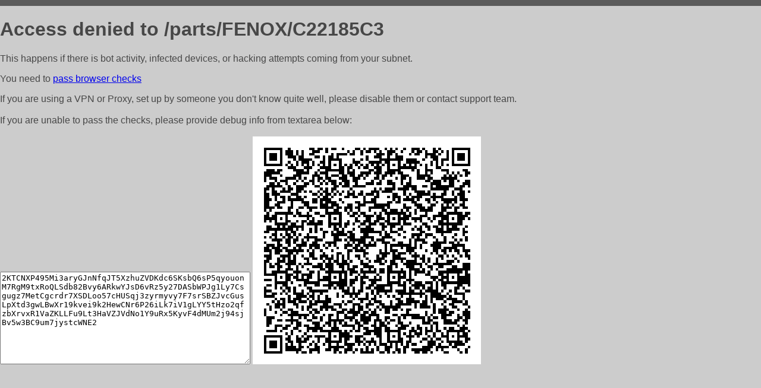

--- FILE ---
content_type: text/html; charset=utf-8
request_url: https://injector.by/parts/FENOX/C22185C3
body_size: 1005
content:
<!DOCTYPE html PUBLIC "-//W3C//DTD HTML 4.01//EN">
<html>
<head>
    <meta http-equiv="content-type" content="text/html; charset=utf-8" />
	<meta name="ROBOTS" content="NOINDEX, NOFOLLOW" />
	<meta http-equiv="Cache-control" content="no-cache, must-revalidate" />
    <title>Access Denied</title>
  <style type="text/css">
 body {
      font-family: Arial, sans-serif;
      font-size: 100%;
      background: #CCCCCC;
      border-top: 10px solid #5B5B5B;
      padding: 0;
      margin:0;
      color:#474747;
  }
  </style>
</head>
<body>
    <h1>Access denied to /parts/FENOX/C22185C3 </h1>
<p>This happens if there is bot activity, infected devices, or hacking attempts coming from your subnet.<br>
<p>You need to <a href="https://check81673.nodacdn.net/?bl-info=[base64]">pass browser checks</a><br>
<p>If you are using a VPN or Proxy, set up by someone you don't know quite well, please disable them or
contact support team.<br><br>
If you are unable to pass the checks, please provide debug info from textarea below:<br><br>
<textarea cols=50 rows=10 readonly>[base64]</textarea>
<img src="/.abcp-show-bimg/[base64]">
<br>
</p>
<p>
<!--You can also try <a href="https://geoinfo.cpv1.pro/lmnb5ZR9f2bRK8F8D4b/autocheck.dyn?blre=2&wmdrastf=hC5BctqmT2P&supinfo=[base64]">to
 pass an automatic check</a> but with no guarantee.</p> -->
</body>
</html>
